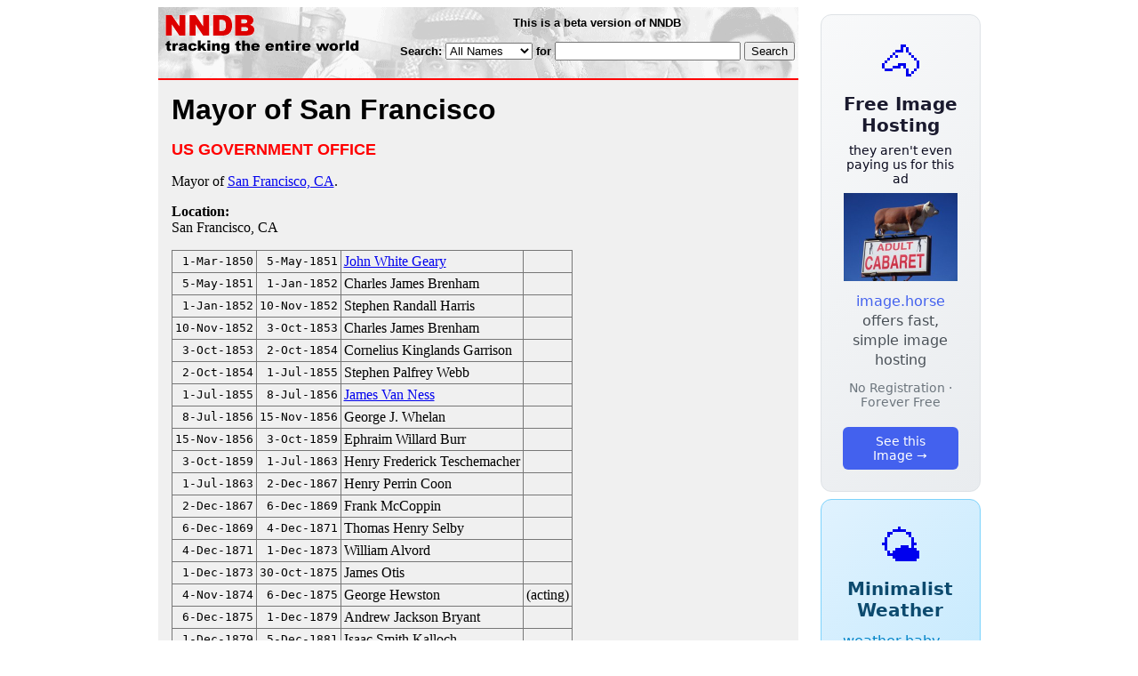

--- FILE ---
content_type: text/html; charset=utf-8
request_url: https://www.nndb.com/gov/867/000047726/
body_size: 3578
content:
<html>
<head>
<title>Mayor of San Francisco</title><link rel="apple-touch-icon-precomposed" href="/silly-nndb-icon.png" /><style type="text/css">
<!--
.fotmbar {  color: #FFFFFF; text-decoration: none}
.fotmbar:hover { color: #FFFFFF; text-decoration: underline}
.newslink {  color: #000000; text-decoration: none}
.newslink:hover { color: #000000; text-decoration: none}
.proflink {  color: #000000; text-decoration: none}
.proflink:hover { color: blue; text-decoration: underline}
.b1f, .b2f, .b3f, .b4f {font-size:1px; overflow:hidden; display:block;}
.b1f {height:1px; background:#e6e6e6; margin:0 5px;}
.b2f {height:1px; background:#e6e6e6; margin:0 3px;}
.b3f {height:1px; background:#e6e6e6; margin:0 2px;}
.b4f {height:2px; background:#e6e6e6; margin:0 1px;}
.contentf {background: #e6e6e6; padding: 2px; }
.contentf div {margin-left: 5px;}
-->
</style><script type="text/javascript" src="/sortable.js"></script>
<link rel="stylesheet" href="/style.css" />
    <meta name="viewport" content="width=device-width, initial-scale=1" />
    <meta charset="utf-8" />
    <meta name="google" content="notranslate" />
    <meta http-equiv="content-language" content="en" />
    <meta property="og:title" content="Mayor of San Francisco" />
    <meta property="og:type" content="website" />
    <meta property="og:url" content="https://www.nndb.com/gov/867/000047726/" />
    <meta name="twitter:card" content="summary" />
    <meta name="twitter:title" content="Mayor of San Francisco" />
</head>
<body bgcolor=#ffffff>
<center>
<table cellpadding=0 cellspacing=0 border=0><tr><td valign=top><table width=550 cellpadding=0 cellspacing=0>
<tr><td bgcolor=white><table width="100%" cellpadding="4" cellspacing="0" background="/nndb.gif">
  <tr> 
    <td rowspan="2" align="left" valign="top"><a href="http://www.nndb.com/"><img src="/title.gif" width="260" height="50" border=0 alt="NNDB"></a></td>
    <td><table width="100%" cellspacing="0" cellpadding="6">
        <tr align="center"> 
          <td width="25%" nowrap><b><font size="-1" face="Verdana, Arial, Helvetica, sans-serif">This is a beta version of NNDB</font></b></td>
        </tr>
      </table></td>
  </tr>
  <tr> 
    <td align="right" valign="middle"><b><font size="-1" face="Verdana, Arial, Helvetica, sans-serif">
<form action="https://search.nndb.com/search/nndb.cgi" method="get">
<input type="hidden" name="nndb" value="1"></input>
<nobr>Search: 
      <select name="omenu">
        <option value="unspecified" selected>All Names</option>
        <option value="living">Living people</option>
        <option value="dead">Dead people</option>
        <option value="bands">Band Names</option>
        <option value="books">Book Titles</option>
        <option value="movies">Movie Titles</option>
        <option value="fulltext">Full Text</option>
      </select>
      for 
      <input name="query" value="" size=24 maxlength=96>
      <input type=submit value="Search">
      </font></b></nobr></form></td>
  </tr>
</table>


<!-- COPYRIGHT (C) 2026 -->
<!-- ALL RIGHTS RESERVED                                                   -->
<!-- NO PART OF THIS WEBSITE MAY BE REPRODUCED WITHOUT WRITTEN PERMISSION  -->


</td></tr>
<tr><td bgcolor=red height=2></td></tr>
<tr bgcolor=F0F0F0><td bgcolor=F0F0F0 style="padding: 15px 15px 15px 15px;"><table cellpadding=0 cellspacing=0 width=100%><tr><td bgcolor=F0F0F0>
<font size=+3 face="Verdana, Arial, Helvetica, sans-serif"><b>Mayor of San Francisco</b></font><p>
<font size=+1 face="Verdana, Arial, Helvetica, sans-serif" color=red><b>US GOVERNMENT OFFICE</b></font><p>
<p>Mayor of <a href="/geo/695/000069488/">San Francisco, CA</a>.<p>
<b>Location:</b><br><a href="/geo/695/000069488/" class=proflink>San Francisco, CA</a><p>
<p>
<table border=1 class="bordered"><tr>
<td style="text-align: right"><tt><nobr>1-Mar-1850</nobr></tt></td>
<td style="text-align: right"><tt><nobr>5-May-1851</nobr></tt></td>
<td><nobr><a href="/people/847/000118493/">John White Geary</a></nobr></td>
<td>&nbsp;</td>
</tr>
<tr>
<td style="text-align: right"><tt><nobr>5-May-1851</nobr></tt></td>
<td style="text-align: right"><tt><nobr>1-Jan-1852</nobr></tt></td>
<td><nobr>Charles James Brenham</nobr></td>
<td>&nbsp;</td>
</tr>
<tr>
<td style="text-align: right"><tt><nobr>1-Jan-1852</nobr></tt></td>
<td style="text-align: right"><tt><nobr>10-Nov-1852</nobr></tt></td>
<td><nobr>Stephen Randall Harris</nobr></td>
<td>&nbsp;</td>
</tr>
<tr>
<td style="text-align: right"><tt><nobr>10-Nov-1852</nobr></tt></td>
<td style="text-align: right"><tt><nobr>3-Oct-1853</nobr></tt></td>
<td><nobr>Charles James Brenham</nobr></td>
<td>&nbsp;</td>
</tr>
<tr>
<td style="text-align: right"><tt><nobr>3-Oct-1853</nobr></tt></td>
<td style="text-align: right"><tt><nobr>2-Oct-1854</nobr></tt></td>
<td><nobr>Cornelius Kinglands Garrison</nobr></td>
<td>&nbsp;</td>
</tr>
<tr>
<td style="text-align: right"><tt><nobr>2-Oct-1854</nobr></tt></td>
<td style="text-align: right"><tt><nobr>1-Jul-1855</nobr></tt></td>
<td><nobr>Stephen Palfrey Webb</nobr></td>
<td>&nbsp;</td>
</tr>
<tr>
<td style="text-align: right"><tt><nobr>1-Jul-1855</nobr></tt></td>
<td style="text-align: right"><tt><nobr>8-Jul-1856</nobr></tt></td>
<td><nobr><a href="/people/853/000118499/">James Van Ness</a></nobr></td>
<td>&nbsp;</td>
</tr>
<tr>
<td style="text-align: right"><tt><nobr>8-Jul-1856</nobr></tt></td>
<td style="text-align: right"><tt><nobr>15-Nov-1856</nobr></tt></td>
<td><nobr>George J. Whelan</nobr></td>
<td>&nbsp;</td>
</tr>
<tr>
<td style="text-align: right"><tt><nobr>15-Nov-1856</nobr></tt></td>
<td style="text-align: right"><tt><nobr>3-Oct-1859</nobr></tt></td>
<td><nobr>Ephraim Willard Burr</nobr></td>
<td>&nbsp;</td>
</tr>
<tr>
<td style="text-align: right"><tt><nobr>3-Oct-1859</nobr></tt></td>
<td style="text-align: right"><tt><nobr>1-Jul-1863</nobr></tt></td>
<td><nobr>Henry Frederick Teschemacher</nobr></td>
<td>&nbsp;</td>
</tr>
<tr>
<td style="text-align: right"><tt><nobr>1-Jul-1863</nobr></tt></td>
<td style="text-align: right"><tt><nobr>2-Dec-1867</nobr></tt></td>
<td><nobr>Henry Perrin Coon</nobr></td>
<td></td>
</tr>
<tr>
<td style="text-align: right"><tt><nobr>2-Dec-1867</nobr></tt></td>
<td style="text-align: right"><tt><nobr>6-Dec-1869</nobr></tt></td>
<td><nobr>Frank McCoppin</nobr></td>
<td>&nbsp;</td>
</tr>
<tr>
<td style="text-align: right"><tt><nobr>6-Dec-1869</nobr></tt></td>
<td style="text-align: right"><tt><nobr>4-Dec-1871</nobr></tt></td>
<td><nobr>Thomas Henry Selby</nobr></td>
<td>&nbsp;</td>
</tr>
<tr>
<td style="text-align: right"><tt><nobr>4-Dec-1871</nobr></tt></td>
<td style="text-align: right"><tt><nobr>1-Dec-1873</nobr></tt></td>
<td><nobr>William Alvord</nobr></td>
<td>&nbsp;</td>
</tr>
<tr>
<td style="text-align: right"><tt><nobr>1-Dec-1873</nobr></tt></td>
<td style="text-align: right"><tt><nobr>30-Oct-1875</nobr></tt></td>
<td><nobr>James Otis</nobr></td>
<td>&nbsp;</td>
</tr>
<tr>
<td style="text-align: right"><tt><nobr>4-Nov-1874</nobr></tt></td>
<td style="text-align: right"><tt><nobr>6-Dec-1875</nobr></tt></td>
<td><nobr>George Hewston</nobr></td>
<td>(acting)</td>
</tr>
<tr>
<td style="text-align: right"><tt><nobr>6-Dec-1875</nobr></tt></td>
<td style="text-align: right"><tt><nobr>1-Dec-1879</nobr></tt></td>
<td><nobr>Andrew Jackson Bryant</nobr></td>
<td>&nbsp;</td>
</tr>
<tr>
<td style="text-align: right"><tt><nobr>1-Dec-1879</nobr></tt></td>
<td style="text-align: right"><tt><nobr>5-Dec-1881</nobr></tt></td>
<td><nobr>Isaac Smith Kalloch</nobr></td>
<td>&nbsp;</td>
</tr>
<tr>
<td style="text-align: right"><tt><nobr>5-Dec-1881</nobr></tt></td>
<td style="text-align: right"><tt><nobr>8-Jan-1883</nobr></tt></td>
<td><nobr>Maurice Carey Blake</nobr></td>
<td>&nbsp;</td>
</tr>
<tr>
<td style="text-align: right"><tt><nobr>8-Jan-1883</nobr></tt></td>
<td style="text-align: right"><tt><nobr>3-Jan-1887</nobr></tt></td>
<td><nobr>Washington Bartlett</nobr></td>
<td>&nbsp;</td>
</tr>
<tr>
<td style="text-align: right"><tt><nobr>3-Jan-1887</nobr></tt></td>
<td style="text-align: right"><tt><nobr>5-Jan-1891</nobr></tt></td>
<td><nobr>Edward B. Pond</nobr></td>
<td>&nbsp;</td>
</tr>
<tr>
<td style="text-align: right"><tt><nobr>5-Jan-1891</nobr></tt></td>
<td style="text-align: right"><tt><nobr>3-Jan-1893</nobr></tt></td>
<td><nobr>George Henry Sanderson</nobr></td>
<td>&nbsp;</td>
</tr>
<tr>
<td style="text-align: right"><tt><nobr>3-Jan-1893</nobr></tt></td>
<td style="text-align: right"><tt><nobr>7-Jan-1895</nobr></tt></td>
<td><nobr>Levi Richard Ellert</nobr></td>
<td>&nbsp;</td>
</tr>
<tr>
<td style="text-align: right"><tt><nobr>7-Jan-1895</nobr></tt></td>
<td style="text-align: right"><tt><nobr>4-Jan-1897</nobr></tt></td>
<td><nobr><a href="/people/582/000122216/">Adolph Sutro</a></nobr></td>
<td>&nbsp;</td>
</tr>
<tr>
<td style="text-align: right"><tt><nobr>4-Jan-1897</nobr></tt></td>
<td style="text-align: right"><tt><nobr>8-Jan-1902</nobr></tt></td>
<td><nobr>James Duval Phelan</nobr></td>
<td>&nbsp;</td>
</tr>
<tr>
<td style="text-align: right"><tt><nobr>8-Jan-1902</nobr></tt></td>
<td style="text-align: right"><tt><nobr>9-Jul-1907</nobr></tt></td>
<td><nobr>Eugene E. Schmitz</nobr></td>
<td>&nbsp;</td>
</tr>
<tr>
<td style="text-align: right"><tt><nobr>9-Jul-1907</nobr></tt></td>
<td style="text-align: right"><tt><nobr>16-Jul-1907</nobr></tt></td>
<td><nobr>Charles Boxton</nobr></td>
<td>(acting)</td>
</tr>
<tr>
<td style="text-align: right"><tt><nobr>16-Jul-1907</nobr></tt></td>
<td style="text-align: right"><tt><nobr>8-Jan-1910</nobr></tt></td>
<td><nobr>Edward Robeson Taylor</nobr></td>
<td>&nbsp;</td>
</tr>
<tr>
<td style="text-align: right"><tt><nobr>8-Jan-1910</nobr></tt></td>
<td style="text-align: right"><tt><nobr>8-Jan-1912</nobr></tt></td>
<td><nobr>Patrick Henry McCarthy</nobr></td>
<td>&nbsp;</td>
</tr>
<tr>
<td style="text-align: right"><tt><nobr>8-Jan-1912</nobr></tt></td>
<td style="text-align: right"><tt><nobr>7-Jan-1931</nobr></tt></td>
<td><nobr><a href="/people/944/000055779/">James Rolph, Jr.</a></nobr></td>
<td>&nbsp;</td>
</tr>
<tr>
<td style="text-align: right"><tt><nobr>7-Jan-1931</nobr></tt></td>
<td style="text-align: right"><tt><nobr>8-Jan-1944</nobr></tt></td>
<td><nobr>Angelo Joseph Rossi</nobr></td>
<td>&nbsp;</td>
</tr>
<tr>
<td style="text-align: right"><tt><nobr>8-Jan-1944</nobr></tt></td>
<td style="text-align: right"><tt><nobr>8-Jan-1948</nobr></tt></td>
<td><nobr>Roger Dearborn Lapham</nobr></td>
<td>&nbsp;</td>
</tr>
<tr>
<td style="text-align: right"><tt><nobr>8-Jan-1948</nobr></tt></td>
<td style="text-align: right"><tt><nobr>8-Jan-1956</nobr></tt></td>
<td><nobr><a href="/people/939/000167438/">Elmer E. Robinson</a></nobr></td>
<td>&nbsp;</td>
</tr>
<tr>
<td style="text-align: right"><tt><nobr>8-Jan-1956</nobr></tt></td>
<td style="text-align: right"><tt><nobr>8-Jan-1964</nobr></tt></td>
<td><nobr><a href="/people/938/000167437/">George Christopher</a></nobr></td>
<td>&nbsp;</td>
</tr>
<tr>
<td style="text-align: right"><tt><nobr>8-Jan-1964</nobr></tt></td>
<td style="text-align: right"><tt><nobr>8-Jan-1968</nobr></tt></td>
<td><nobr>John Francis Shelley</nobr></td>
<td>&nbsp;</td>
</tr>
<tr>
<td style="text-align: right"><tt><nobr>8-Jan-1968</nobr></tt></td>
<td style="text-align: right"><tt><nobr>8-Jan-1976</nobr></tt></td>
<td><nobr><a href="/people/854/000047713/">Joseph Alioto</a></nobr></td>
<td>&nbsp;</td>
</tr>
<tr>
<td style="text-align: right"><tt><nobr>8-Jan-1976</nobr></tt></td>
<td style="text-align: right"><tt><nobr>27-Nov-1978</nobr></tt></td>
<td><nobr><a href="/people/863/000047722/">George Moscone</a></nobr></td>
<td>&nbsp;</td>
</tr>
<tr>
<td style="text-align: right"><tt><nobr>4-Dec-1978</nobr></tt></td>
<td style="text-align: right"><tt><nobr>8-Jan-1988</nobr></tt></td>
<td><nobr><a href="/people/535/000023466/">Dianne Feinstein</a></nobr></td>
<td>&nbsp;</td>
</tr>
<tr>
<td style="text-align: right"><tt><nobr>8-Jan-1988</nobr></tt></td>
<td style="text-align: right"><tt><nobr>8-Jan-1992</nobr></tt></td>
<td><nobr><a href="/people/866/000047725/">Art Agnos</a></nobr></td>
<td>&nbsp;</td>
</tr>
<tr>
<td style="text-align: right"><tt><nobr>8-Jan-1992</nobr></tt></td>
<td style="text-align: right"><tt><nobr>8-Jan-1996</nobr></tt></td>
<td><nobr><a href="/people/865/000047724/">Frank Jordan</a></nobr></td>
<td>&nbsp;</td>
</tr>
<tr>
<td style="text-align: right"><tt><nobr>8-Jan-1996</nobr></tt></td>
<td style="text-align: right"><tt><nobr>8-Jan-2004</nobr></tt></td>
<td><nobr><a href="/people/725/000026647/">Willie Brown</a></nobr></td>
<td>&nbsp;</td>
</tr>
<tr>
<td style="text-align: right"><tt><nobr>8-Jan-2004</nobr></tt></td>
<td style="text-align: right"><tt><nobr>10-Jan-2011</nobr></tt></td>
<td><nobr><a href="/people/720/000026642/">Gavin Newsom</a></nobr></td>
<td>&nbsp;</td>
</tr>
<tr>
<td style="text-align: right"><tt><nobr>11-Jan-2011</nobr></tt></td>
<td style="text-align: center"><tt><nobr>--</nobr></tt></td>
<td><nobr><a href="/people/352/000267548/">Edwin M. Lee</a></nobr></td>
<td>&nbsp;</td>
</tr>
</table>
<p>
<br><br>
<p>
<br><br><p><font size=-1>Copyright &copy;2026</font><p>
</td></tr></table>
</td></tr>
</table>
</td>
<td width=180 align="center" valign="top" style="padding: 0px 0px 8px 25px;"><div style="padding-top: 8px">
<a href="https://image.horse/ab/60/0SZVLPY1BJTFEH/" style="display: block; text-align: center; padding: 1.5rem; font-family: system-ui, sans-serif; background: linear-gradient(135deg, #f8f9fa 0%, #e9ecef 100%); border-radius: 12px; border: 1px solid #dee2e6; text-decoration: none; cursor: pointer;">
  <div style="font-size: 48px; margin-bottom: 0.5rem;">🐴</div>
  <div style="font-size: 1.25rem; font-weight: 600; color: #1a1a2e; margin-bottom: 0.5rem;">Free Image Hosting</div>
  <div style="font-size: 0.85rem; font-weight: 200; color: #0a0a1e; margin-bottom: 0.5rem;">they aren't even paying us for this ad</div>
  
  <img src="/t/t_0SZVLPY1BJTFEH.jpg" width="128">

  <p style="color: #495057; margin: 0.75rem 0; line-height: 1.4;">
    <span style="color: #4361ee; font-weight: 500;">image.horse</span> offers fast, simple image hosting
  </p>
  <p style="color: #6c757d; font-size: 0.875rem; margin: 0.75rem 0;">No Registration · Forever Free</p>
  <span style="display: inline-block; margin-top: 0.5rem; padding: 0.5rem 1.25rem; background: #4361ee; color: white; border-radius: 6px; font-weight: 500; font-size: 0.875rem;">See this Image →</span>
</a>
</div>

<div style="padding-top: 8px; padding-bottom: 8px;">
<a href="https://weather.baby/landing?ref=nndb" style="display: block; text-align: center; padding: 1.5rem; font-family: system-ui, sans-serif; background: linear-gradient(135deg, #e0f2fe 0%, #bae6fd 100%); border-radius: 12px; border: 1px solid #7dd3fc; text-decoration: none; cursor: pointer;">
  <div style="font-size: 48px; margin-bottom: 0.5rem;">🌤️</div>
  <div style="font-size: 1.25rem; font-weight: 600; color: #0c4a6e; margin-bottom: 0.5rem;">Minimalist Weather</div>
  <p style="color: #475569; margin: 0.75rem 0; line-height: 1.4;">
    <span style="color: #0284c7; font-weight: 500;">weather.baby</span> — clean, at-a-glance forecasts
  </p>
  <p style="color: #64748b; font-size: 0.875rem; margin: 0.75rem 0;">No Ads · No Tracking · No Clutter</p>
  <span style="display: inline-block; margin-top: 0.5rem; padding: 0.5rem 1.25rem; background: #0284c7; color: white; border-radius: 6px; font-weight: 500; font-size: 0.875rem;">Check the weather →</span>
</a>
</div>

<br clear=left></td></tr>
</table>
</center>
</body>
</html>
